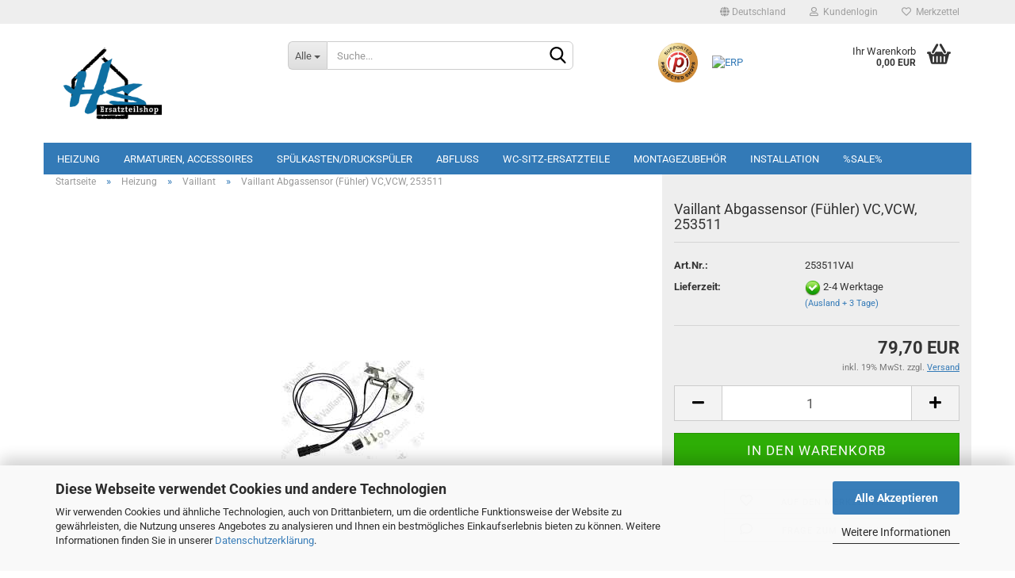

--- FILE ---
content_type: text/html; charset=utf-8
request_url: https://www.hs-ersatzteilshop.de/vaillant-abgassensor-253511.html
body_size: 38816
content:





	<!DOCTYPE html>
	<html xmlns="http://www.w3.org/1999/xhtml" dir="ltr" lang="de">
		
			<head>
				
					
					<!--

					=========================================================
					Shopsoftware by Gambio GmbH (c) 2005-2023 [www.gambio.de]
					=========================================================

					Gambio GmbH offers you highly scalable E-Commerce-Solutions and Services.
					The Shopsoftware is redistributable under the GNU General Public License (Version 2) [http://www.gnu.org/licenses/gpl-2.0.html].
					based on: E-Commerce Engine Copyright (c) 2006 xt:Commerce, created by Mario Zanier & Guido Winger and licensed under GNU/GPL.
					Information and contribution at http://www.xt-commerce.com

					=========================================================
					Please visit our website: www.gambio.de
					=========================================================

					-->
				

                
            <!-- Google tag (gtag.js) -->
                            <script async
                    data-type="text/javascript"
                    data-src="https://www.googletagmanager.com/gtag/js?id=AW-978678716"
                    type="as-oil"
                    data-purposes="4"
                    data-managed="as-oil"></script>
                <script async
                data-type="text/javascript"
                type="as-oil"
                data-purposes="4"
                data-managed="as-oil">
            window.dataLayer = window.dataLayer || [];

            
            function gtag() {
                dataLayer.push(arguments);
            }
            
            gtag('js', new Date());

                                    gtag('config', 'AW-978678716');
            
                        
        </script>
    

                    
                

				
					<meta name="viewport" content="width=device-width, initial-scale=1, minimum-scale=1.0, maximum-scale=1.0, user-scalable=no" />
				

				
					<meta http-equiv="Content-Type" content="text/html; charset=utf-8" />
		<meta name="language" content="de" />
		<meta name='audience' content='Handwerker,Heimwerker,Hausverwalter,Erwachsene,Hausbesitzer,Hausmeister' />
		<meta name='copyright' content='HS Ersatzteilshop' />
		<meta name='google-site-verification' content='7_HwMqP9NGSMJ5Z6WRI-0bH9LaaeA0uFPagBrxffgaM' />
		<meta name='page-topic' content='Ersatzteile,heizung,armaturen,wc sitz,spülkasten' />
		<meta name='page-type' content='Onlineshop' />
		<meta name='Wir sind Ihr Partner für Ersatzteile und Zubehör in der Haustechnik.' content='content' />
		<meta name='Wir_sind_Ihr_Partner_für_Ersatzteile_und_Zubehör_in_der_Haustechnik_' content='content' />
		<meta name="keywords" content="vaillant ersatzteil,vaillant abgassensor,vaillant vc,vaillant vcw" />
		<meta name="description" content="Vaillant Abgassensor (Fühler) zu VC und VCW Geräte, Art.Nr.: 253511. Vaillant Ersatzteile für Gas-Heizgeräte direkt kaufen im Ersatzteilshop, schnell und zuverlässig." />
		<title>Vaillant Abgassensor (Fühler) VC,VCW, 253511 | HS Ersatzteilshop</title>
		<meta property="og:title" content="Vaillant Abgassensor (F&uuml;hler) VC,VCW, 253511" />
		<meta property="og:site_name" content="HS Ersatzteilshop" />
		<meta property="og:locale" content="de_DE" />
		<meta property="og:type" content="product" />
		<meta property="og:description" content="Vaillant Abgassensor (Fühler) zu VC und VCW Geräte, Art.Nr.: 253511. Vaillant Ersatzteile für Gas-Heizgeräte direkt kaufen im Ersatzteilshop, schnell und zuverlässig." />
		<meta property="og:image" content="https://www.hs-ersatzteilshop.de/images/product_images/info_images/vaillant_abgassensor_253511.jpg" />

				

								
									

				
					<base href="https://www.hs-ersatzteilshop.de/" />
				

				
											
							<link rel="shortcut icon" href="https://www.hs-ersatzteilshop.de/images/logos/favicon.ico" type="image/x-icon" />
						
									

				
											
							<link rel="apple-touch-icon" href="https://www.hs-ersatzteilshop.de/images/logos/favicon.png" />
						
									

				
											
							<link id="main-css" type="text/css" rel="stylesheet" href="public/theme/styles/system/main.min.css?bust=1766549587" />
						
									

				
					<meta name="robots" content="index,follow" />
		<link rel="canonical" href="https://www.hs-ersatzteilshop.de/vaillant-abgassensor-253511.html" />
		<meta property="og:url" content="https://www.hs-ersatzteilshop.de/vaillant-abgassensor-253511.html">
		<script src="https://cdn.gambiohub.com/sdk/1.2.0/dist/bundle.js"></script><script>var payPalText = {"ecsNote":"Bitte w\u00e4hlen Sie ihre gew\u00fcnschte PayPal-Zahlungsweise.","paypalUnavailable":"PayPal steht f\u00fcr diese Transaktion im Moment nicht zur Verf\u00fcgung.","errorContinue":"weiter","continueToPayPal":"Weiter mit","errorCheckData":"Es ist ein Fehler aufgetreten. Bitte \u00fcberpr\u00fcfen Sie Ihre Eingaben."};var payPalButtonSettings = {"env":"live","commit":false,"style":{"label":"checkout","shape":"pill","color":"blue","layout":"vertical","tagline":false},"locale":"","fundingCardAllowed":true,"fundingELVAllowed":true,"fundingCreditAllowed":false,"createPaymentUrl":"https:\/\/www.hs-ersatzteilshop.de\/shop.php?do=PayPalHub\/CreatePayment&initiator=ecs","authorizedPaymentUrl":"https:\/\/www.hs-ersatzteilshop.de\/shop.php?do=PayPalHub\/AuthorizedPayment&initiator=ecs","checkoutUrl":"https:\/\/www.hs-ersatzteilshop.de\/shop.php?do=PayPalHub\/RedirectGuest","useVault":false,"jssrc":"https:\/\/www.paypal.com\/sdk\/js?client-id=AVEjCpwSc-e9jOY8dHKoTUckaKtPo0shiwe_T2rKtxp30K4TYGRopYjsUS6Qmkj6bILd7Nt72pbMWCXe&commit=false&intent=capture&components=buttons%2Cmarks%2Cmessages%2Cfunding-eligibility%2Cgooglepay%2Capplepay%2Ccard-fields&integration-date=2021-11-25&merchant-id=QS95VYTKXJY76&currency=EUR","partnerAttributionId":"GambioGmbH_Cart_Hub_PPXO","createOrderUrl":"https:\/\/www.hs-ersatzteilshop.de\/shop.php?do=PayPalHub\/CreateOrder&initiator=ecs","getOrderUrl":"https:\/\/www.hs-ersatzteilshop.de\/shop.php?do=PayPalHub\/GetOrder","approvedOrderUrl":"https:\/\/www.hs-ersatzteilshop.de\/shop.php?do=PayPalHub\/ApprovedOrder&initiator=ecs","paymentApproved":false,"developmentMode":false,"cartAmount":0};var jsShoppingCart = {"languageCode":"de","verifySca":"https:\/\/www.hs-ersatzteilshop.de\/shop.php?do=PayPalHub\/VerifySca","totalAmount":"0.00","currency":"EUR","env":"live","commit":false,"style":{"label":"checkout","shape":"pill","color":"blue","layout":"vertical","tagline":false},"locale":"","fundingCardAllowed":true,"fundingELVAllowed":true,"fundingCreditAllowed":false,"createPaymentUrl":"https:\/\/www.hs-ersatzteilshop.de\/shop.php?do=PayPalHub\/CreatePayment&initiator=ecs","authorizedPaymentUrl":"https:\/\/www.hs-ersatzteilshop.de\/shop.php?do=PayPalHub\/AuthorizedPayment&initiator=ecs","checkoutUrl":"https:\/\/www.hs-ersatzteilshop.de\/shop.php?do=PayPalHub\/RedirectGuest","useVault":false,"jssrc":"https:\/\/www.paypal.com\/sdk\/js?client-id=AVEjCpwSc-e9jOY8dHKoTUckaKtPo0shiwe_T2rKtxp30K4TYGRopYjsUS6Qmkj6bILd7Nt72pbMWCXe&commit=false&intent=capture&components=buttons%2Cmarks%2Cmessages%2Cfunding-eligibility%2Cgooglepay%2Capplepay%2Ccard-fields&integration-date=2021-11-25&merchant-id=QS95VYTKXJY76&currency=EUR","partnerAttributionId":"GambioGmbH_Cart_Hub_PPXO","createOrderUrl":"https:\/\/www.hs-ersatzteilshop.de\/shop.php?do=PayPalHub\/CreateOrder&initiator=ecs","getOrderUrl":"https:\/\/www.hs-ersatzteilshop.de\/shop.php?do=PayPalHub\/GetOrder","approvedOrderUrl":"https:\/\/www.hs-ersatzteilshop.de\/shop.php?do=PayPalHub\/ApprovedOrder&initiator=ecs","paymentApproved":false,"developmentMode":false,"cartAmount":0};var payPalBannerSettings = {"useVault":false,"jssrc":"https:\/\/www.paypal.com\/sdk\/js?client-id=AVEjCpwSc-e9jOY8dHKoTUckaKtPo0shiwe_T2rKtxp30K4TYGRopYjsUS6Qmkj6bILd7Nt72pbMWCXe&commit=false&intent=capture&components=buttons%2Cmarks%2Cmessages%2Cfunding-eligibility%2Cgooglepay%2Capplepay%2Ccard-fields&integration-date=2021-11-25&merchant-id=QS95VYTKXJY76&currency=EUR","partnerAttributionId":"GambioGmbH_Cart_Hub_PPXO","positions":{"cartBottom":{"placement":"cart","style":{"layout":"flex","logo":{"type":"primary"},"text":{"color":"black"},"color":"blue","ratio":"1x1"}},"product":{"placement":"product","style":{"layout":"flex","logo":{"type":"primary"},"text":{"color":"black"},"color":"blue","ratio":"1x1"}}},"currency":"EUR","cartAmount":0,"productsPrice":79.7};</script><script id="paypalconsent" type="application/json">{"purpose_id":null}</script><script src="GXModules/Gambio/Hub/Shop/Javascript/PayPalLoader-bust_1762353174.js" async></script><link rel="stylesheet" href="https://cdn.gambiohub.com/sdk/1.2.0/dist/css/gambio_hub.css">
				

				
									

				
									

			</head>
		
		
			<body class="page-product-info"
				  data-gambio-namespace="https://www.hs-ersatzteilshop.de/public/theme/javascripts/system"
				  data-jse-namespace="https://www.hs-ersatzteilshop.de/JSEngine/build"
				  data-gambio-controller="initialize"
				  data-gambio-widget="input_number responsive_image_loader transitions header image_maps modal history dropdown core_workarounds anchor"
				  data-input_number-separator=","
					>

				
					
				

				
									

				
									
		




	



	
		<div id="outer-wrapper" >
			
				<header id="header" class="navbar">
					
	





	<div id="topbar-container">
						
		
					

		
			<div class="navbar-topbar">
				
					<nav data-gambio-widget="menu link_crypter" data-menu-switch-element-position="false" data-menu-events='{"desktop": ["click"], "mobile": ["click"]}' data-menu-ignore-class="dropdown-menu">
						<ul class="nav navbar-nav navbar-right" data-menu-replace="partial">

                            <li class="navbar-topbar-item">
                                <ul id="secondaryNavigation" class="nav navbar-nav ignore-menu">
                                                                    </ul>

                                <script id="secondaryNavigation-menu-template" type="text/mustache">
                                    
                                        <ul id="secondaryNavigation" class="nav navbar-nav">
                                            <li v-for="(item, index) in items" class="navbar-topbar-item hidden-xs content-manager-item">
                                                <a href="javascript:;" :title="item.title" @click="goTo(item.content)">
                                                    <span class="fa fa-arrow-circle-right visble-xs-block"></span>
                                                    {{item.title}}
                                                </a>
                                            </li>
                                        </ul>
                                    
                                </script>
                            </li>

							
															

							
															

							
															

							
															

							
															

															<li class="dropdown navbar-topbar-item first">

									
																					
												<a href="#" class="dropdown-toggle" data-toggle-hover="dropdown">
													
														<span class="hidden-xs">
															
																																	
																		<span class="fa fa-globe"></span>
																	
																															

															Deutschland
														</span>
													
													
														<span class="visible-xs-block">
															&nbsp;Lieferland
														</span>
													
												</a>
											
																			

									<ul class="level_2 dropdown-menu ignore-menu arrow-top">
										<li class="arrow"></li>
										<li>
											
												<form action="/vaillant-abgassensor-253511.html" method="POST" class="form-horizontal">

													
																											

													
																											

													
																													
																<div class="form-group">
																	<label for="countries-select">Lieferland</label>
																	
	<select name="switch_country" class="form-control" id="countries-select">
					
				<option value="AU" >Australien</option>
			
					
				<option value="BE" >Belgien</option>
			
					
				<option value="DE" selected>Deutschland</option>
			
					
				<option value="DK" >Dänemark</option>
			
					
				<option value="FI" >Finnland</option>
			
					
				<option value="FR" >Frankreich</option>
			
					
				<option value="IE" >Irland</option>
			
					
				<option value="IT" >Italien</option>
			
					
				<option value="HR" >Kroatien</option>
			
					
				<option value="LT" >Litauen</option>
			
					
				<option value="LU" >Luxemburg</option>
			
					
				<option value="NL" >Niederlande</option>
			
					
				<option value="AT" >Österreich</option>
			
					
				<option value="PL" >Polen</option>
			
					
				<option value="PT" >Portugal</option>
			
					
				<option value="SE" >Schweden</option>
			
					
				<option value="SK" >Slowakei (Slowakische Republik)</option>
			
					
				<option value="SI" >Slowenien</option>
			
					
				<option value="ES" >Spanien</option>
			
					
				<option value="CZ" >Tschechische Republik</option>
			
					
				<option value="HU" >Ungarn</option>
			
			</select>

																</div>
															
																											

													
														<div class="dropdown-footer row">
															<input type="submit" class="btn btn-primary btn-block" value="Speichern" title="Speichern" />
														</div>
													

													

												</form>
											
										</li>
									</ul>
								</li>
							
							
																	
										<li class="dropdown navbar-topbar-item">
											<a title="Anmeldung" href="/vaillant-abgassensor-253511.html#" class="dropdown-toggle" data-toggle-hover="dropdown">
												
																											
															<span class="fa fa-user-o"></span>
														
																									

												&nbsp;Kundenlogin
											</a>
											




	<ul class="dropdown-menu dropdown-menu-login arrow-top">
		
			<li class="arrow"></li>
		
		
		
			<li class="dropdown-header hidden-xs">Kundenlogin</li>
		
		
		
			<li>
				<form action="https://www.hs-ersatzteilshop.de/login.php?action=process" method="post" class="form-horizontal">
					<input type="hidden" name="return_url" value="https://www.hs-ersatzteilshop.de/vaillant-abgassensor-253511.html">
					<input type="hidden" name="return_url_hash" value="7d4394f140dbef167ff9aa0558f5cce2066f901ac8cf18336afc7af665362cdf">
					
						<div class="form-group">
							<input autocomplete="username" type="email" id="box-login-dropdown-login-username" class="form-control" placeholder="E-Mail" name="email_address" />
						</div>
					
					
                        <div class="form-group password-form-field" data-gambio-widget="show_password">
                            <input autocomplete="current-password" type="password" id="box-login-dropdown-login-password" class="form-control" placeholder="Passwort" name="password" />
                            <button class="btn show-password hidden" type="button">
                                <i class="fa fa-eye" aria-hidden="true"></i>
                            </button>
                        </div>
					
					
						<div class="dropdown-footer row">
							
	
								
									<input type="submit" class="btn btn-primary btn-block" value="Anmelden" />
								
								<ul>
									
										<li>
											<a title="Konto erstellen" href="https://www.hs-ersatzteilshop.de/shop.php?do=CreateRegistree">
												Konto erstellen
											</a>
										</li>
									
									
										<li>
											<a title="Passwort vergessen?" href="https://www.hs-ersatzteilshop.de/password_double_opt.php">
												Passwort vergessen?
											</a>
										</li>
									
								</ul>
							
	

	
						</div>
					
				</form>
			</li>
		
	</ul>


										</li>
									
															

							
																	
										<li class="navbar-topbar-item">
											<a href="https://www.hs-ersatzteilshop.de/wish_list.php" title="Merkzettel anzeigen">
												
																											
															<span class="fa fa-heart-o"></span>
														
																									

												&nbsp;Merkzettel
											</a>
										</li>
									
															

							
						</ul>
					</nav>
				
			</div>
		
	</div>




	<div class="inside">

		<div class="row">

		
												
			<div class="navbar-header" data-gambio-widget="mobile_menu">
									
							
		<div id="navbar-brand" class="navbar-brand">
			<a href="https://www.hs-ersatzteilshop.de/" title="HS Ersatzteilshop">
				<img id="main-header-logo" class="img-responsive" src="https://www.hs-ersatzteilshop.de/images/logos/logo_erstatzteilshop_hp_mail.png" alt="HS Ersatzteilshop-Logo">
			</a>
		</div>
	
					
								
					
	
	
			
	
		<button type="button" class="navbar-toggle" data-mobile_menu-target="#categories .navbar-collapse"
		        data-mobile_menu-body-class="categories-open" data-mobile_menu-toggle-content-visibility>
			<img src="public/theme/images/svgs/bars.svg" class="gx-menu svg--inject" alt="">
		</button>
	
	
	
		<button type="button" class="navbar-toggle cart-icon" data-mobile_menu-location="shopping_cart.php">
			<img src="public/theme/images/svgs/basket.svg" class="gx-cart-basket svg--inject" alt="">
			<span class="cart-products-count hidden">
				0
			</span>
		</button>
	
	
			
			<button type="button" class="navbar-toggle" data-mobile_menu-target=".navbar-search" data-mobile_menu-body-class="search-open"
					data-mobile_menu-toggle-content-visibility>
				<img src="public/theme/images/svgs/search.svg" class="gx-search svg--inject" alt="">
			</button>
		
	
				
			</div>
		

		
							






	<div class="navbar-search collapse">
		
		
						<p class="navbar-search-header dropdown-header">Suche</p>
		
		
		
			<form action="advanced_search_result.php" method="get" data-gambio-widget="live_search">
		
				<div class="navbar-search-input-group input-group">
					<div class="navbar-search-input-group-btn input-group-btn custom-dropdown" data-dropdown-trigger-change="false" data-dropdown-trigger-no-change="false">
						
						
							<button type="button" class="btn btn-default dropdown-toggle" data-toggle="dropdown" aria-haspopup="true" aria-expanded="false">
								<span class="dropdown-name">Alle</span> <span class="caret"></span>
							</button>
						
						
						
															
									<ul class="dropdown-menu">
																				
												<li><a href="#" data-rel="0">Alle</a></li>
											
																							
													<li><a href="#" data-rel="2">Heizung</a></li>
												
																							
													<li><a href="#" data-rel="13">Armaturen, Accessoires</a></li>
												
																							
													<li><a href="#" data-rel="14">Spülkasten/Druckspüler</a></li>
												
																							
													<li><a href="#" data-rel="25">Abfluß</a></li>
												
																							
													<li><a href="#" data-rel="115">WC-Sitz-Ersatzteile</a></li>
												
																							
													<li><a href="#" data-rel="153">Montagezubehör</a></li>
												
																							
													<li><a href="#" data-rel="186">Installation</a></li>
												
																							
													<li><a href="#" data-rel="70">%SALE%</a></li>
												
																														</ul>
								
													
						
						
															
									<select name="categories_id">
										<option value="0">Alle</option>
																																	
													<option value="2">Heizung</option>
												
																							
													<option value="13">Armaturen, Accessoires</option>
												
																							
													<option value="14">Spülkasten/Druckspüler</option>
												
																							
													<option value="25">Abfluß</option>
												
																							
													<option value="115">WC-Sitz-Ersatzteile</option>
												
																							
													<option value="153">Montagezubehör</option>
												
																							
													<option value="186">Installation</option>
												
																							
													<option value="70">%SALE%</option>
												
																														</select>
								
													
						
					</div>

					
					<button type="submit" class="form-control-feedback">
						<img src="public/theme/images/svgs/search.svg" class="gx-search-input svg--inject" alt="">
					</button>
					

					<input type="text" name="keywords" placeholder="Suche..." class="form-control search-input" autocomplete="off" />

				</div>
		
				
									<input type="hidden" value="1" name="inc_subcat" />
								
				
					<div class="navbar-search-footer visible-xs-block">
						
							<button class="btn btn-primary btn-block" type="submit">
								Suche...
							</button>
						
						
							<a href="advanced_search.php" class="btn btn-default btn-block" title="Erweiterte Suche">
								Erweiterte Suche
							</a>
						
					</div>
				
				
				<div class="search-result-container"></div>
		
			</form>
		
	</div>


					

		
							
					
	<div class="custom-container">
		
			<div class="inside">
				
											
							<p>
	<br />
	<a href="https://www.protectedshops.de/logo?shopid=2e1ad7916579efa20befdcc0aa18e19d"><img alt="" height="56" src="images/protected_shop_logo.png" width="56" /></a>&nbsp; &nbsp;&nbsp;&nbsp; <a href="images/content/Hinweis_auf_Beteiligung_Austria.pdf"><img alt="ERP" border="0" src="https://easyshop.erp-recycling.at/general/assets/images/landbell-logos/erplogo.svg" title="ERP" /></a>
</p>

						
									
			</div>
		
	</div>
				
					

		
    		<!-- layout_header honeygrid -->
							
					


	<nav id="cart-container" class="navbar-cart" data-gambio-widget="menu cart_dropdown" data-menu-switch-element-position="false">
		
			<ul class="cart-container-inner">
				
					<li>
						<a href="https://www.hs-ersatzteilshop.de/shopping_cart.php" class="dropdown-toggle">
							
								<img src="public/theme/images/svgs/basket.svg" alt="" class="gx-cart-basket svg--inject">
								<span class="cart">
									Ihr Warenkorb<br />
									<span class="products">
										0,00 EUR
									</span>
								</span>
							
							
																	<span class="cart-products-count hidden">
										
									</span>
															
						</a>

						
							



	<ul class="dropdown-menu arrow-top cart-dropdown cart-empty">
		
			<li class="arrow"></li>
		
	
		
					
	
		
            <script>
            function ga4ViewCart() {
                console.log('GA4 is disabled');
            }
        </script>
    
			<li class="cart-dropdown-inside">
		
				
									
				
									
						<div class="cart-empty">
							Sie haben noch keine Artikel in Ihrem Warenkorb.
						</div>
					
								
			</li>
		
	</ul>
						
					</li>
				
			</ul>
		
	</nav>

				
					

		</div>

	</div>









	<noscript>
		<div class="alert alert-danger noscript-notice">
			JavaScript ist in Ihrem Browser deaktiviert. Aktivieren Sie JavaScript, um alle Funktionen des Shops nutzen und alle Inhalte sehen zu können.
		</div>
	</noscript>



			
						


	<div id="categories">
		<div class="navbar-collapse collapse">
			
				<nav class="navbar-default navbar-categories" data-gambio-widget="menu">
					
						<ul class="level-1 nav navbar-nav">
                             
															
									<li class="dropdown level-1-child" data-id="2">
										
											<a class="dropdown-toggle" href="https://www.hs-ersatzteilshop.de/Heizung/" title="Heizung">
												
													Heizung
												
																							</a>
										
										
										
																							
													<ul data-level="2" class="level-2 dropdown-menu dropdown-menu-child">
														
															<li class="enter-category hidden-sm hidden-md hidden-lg show-more">
																
																	<a class="dropdown-toggle" href="https://www.hs-ersatzteilshop.de/Heizung/" title="Heizung">
																		
																			Heizung anzeigen
																		
																	</a>
																
															</li>
														
														
																																																																																																																																																																																																																																																																																																																																																																																																																																																																																																																																																																																																																																																																																																																																																																											
																													
																															
																	<li class="level-2-child">
																		<a href="https://www.hs-ersatzteilshop.de/Heizung/Viessmann-viessmann-ersatzteile-viessmann-zubehoer/" title="Viessmann">
																			Viessmann
																		</a>
																																			</li>
																
																															
																	<li class="level-2-child">
																		<a href="https://www.hs-ersatzteilshop.de/broetje-erstzteile/" title="Brötje">
																			Brötje
																		</a>
																																			</li>
																
																															
																	<li class="level-2-child">
																		<a href="https://www.hs-ersatzteilshop.de/Heizung/Buderus-Ersatzteile/" title="Buderus">
																			Buderus
																		</a>
																																			</li>
																
																															
																	<li class="level-2-child active">
																		<a href="https://www.hs-ersatzteilshop.de/Heizung/Vaillant-Ersatzteile/" title="Vaillant">
																			Vaillant
																		</a>
																																			</li>
																
																															
																	<li class="level-2-child">
																		<a href="https://www.hs-ersatzteilshop.de/Heizung/Junkers-Ersatzteile/" title="Junkers / Bosch">
																			Junkers / Bosch
																		</a>
																																			</li>
																
																															
																	<li class="level-2-child">
																		<a href="https://www.hs-ersatzteilshop.de/remeha-ersatzteile-de-dietrich/" title="Remeha/De Dietrich">
																			Remeha/De Dietrich
																		</a>
																																			</li>
																
																															
																	<li class="level-2-child">
																		<a href="https://www.hs-ersatzteilshop.de/giersch-enertech-ersatzteile/" title="Giersch/Enertech">
																			Giersch/Enertech
																		</a>
																																			</li>
																
																															
																	<li class="level-2-child">
																		<a href="https://www.hs-ersatzteilshop.de/Heizung/Wolf-Ersatzteil/" title="Wolf Heiztechnik">
																			Wolf Heiztechnik
																		</a>
																																			</li>
																
																															
																	<li class="level-2-child">
																		<a href="https://www.hs-ersatzteilshop.de/Heizung/pumpen/" title="Pumpen">
																			Pumpen
																		</a>
																																			</li>
																
																															
																	<li class="level-2-child">
																		<a href="https://www.hs-ersatzteilshop.de/Heizung/heizungstechnik/" title="Heizungstechnik">
																			Heizungstechnik
																		</a>
																																			</li>
																
																															
																	<li class="dropdown level-2-child">
																		<a href="https://www.hs-ersatzteilshop.de/Heizung/feuerungstechnik/" title="Feuerungstechnik">
																			Feuerungstechnik
																		</a>
																																					<ul  data-level="3" class="level-3 dropdown-menu dropdown-menu-child">
																				<li class="enter-category">
																					<a href="https://www.hs-ersatzteilshop.de/Heizung/feuerungstechnik/" title="Feuerungstechnik" class="dropdown-toggle">
																						Feuerungstechnik anzeigen
																					</a>
																				</li>
																																									
																						<li class="level-3-child">
																							<a href="https://www.hs-ersatzteilshop.de/Heizung/feuerungstechnik/oelbrenner/" title="Ölbrenner">
																								Ölbrenner
																							</a>
																						</li>
																					
																																									
																						<li class="level-3-child">
																							<a href="https://www.hs-ersatzteilshop.de/Heizung/feuerungstechnik/Feuerungsautomaten-Oel-Gas/" title="Feuerungsautomaten">
																								Feuerungsautomaten
																							</a>
																						</li>
																					
																																									
																						<li class="level-3-child">
																							<a href="https://www.hs-ersatzteilshop.de/Heizung/feuerungstechnik/Oelduese/" title="Öldüsen">
																								Öldüsen
																							</a>
																						</li>
																					
																																									
																						<li class="level-3-child">
																							<a href="https://www.hs-ersatzteilshop.de/Heizung/feuerungstechnik/Oelfilter-Zubehoer/" title="Ölfilter+Zubehör">
																								Ölfilter+Zubehör
																							</a>
																						</li>
																					
																																							</ul>
																																			</li>
																
																															
																	<li class="level-2-child">
																		<a href="https://www.hs-ersatzteilshop.de/Heizung/Speicher/" title="Speicher">
																			Speicher
																		</a>
																																			</li>
																
																													
																												
														
															<li class="enter-category hidden-more hidden-xs">
																<a class="dropdown-toggle col-xs-6"
																   href="https://www.hs-ersatzteilshop.de/Heizung/"
																   title="Heizung">Heizung anzeigen</a>
							
																<span class="close-menu-container col-xs-6">
																	<span class="close-flyout">
																		<i class="fa fa-close"></i>
																	</span>
																</span>
															</li>
														
													
													</ul>
												
																					
										
									</li>
								
															
									<li class="dropdown level-1-child" data-id="13">
										
											<a class="dropdown-toggle" href="https://www.hs-ersatzteilshop.de/armaturen/" title="Armaturen, Accessoires">
												
													Armaturen, Accessoires
												
																							</a>
										
										
										
																							
													<ul data-level="2" class="level-2 dropdown-menu dropdown-menu-child">
														
															<li class="enter-category hidden-sm hidden-md hidden-lg show-more">
																
																	<a class="dropdown-toggle" href="https://www.hs-ersatzteilshop.de/armaturen/" title="Armaturen, Accessoires">
																		
																			Armaturen, Accessoires anzeigen
																		
																	</a>
																
															</li>
														
														
																																																																																																																																																																																																																																																																																																																																							
																													
																															
																	<li class="dropdown level-2-child">
																		<a href="https://www.hs-ersatzteilshop.de/armaturen/hersteller/" title="Armaturen nach Hersteller">
																			Armaturen nach Hersteller
																		</a>
																																					<ul  data-level="3" class="level-3 dropdown-menu dropdown-menu-child">
																				<li class="enter-category">
																					<a href="https://www.hs-ersatzteilshop.de/armaturen/hersteller/" title="Armaturen nach Hersteller" class="dropdown-toggle">
																						Armaturen nach Hersteller anzeigen
																					</a>
																				</li>
																																									
																						<li class="level-3-child">
																							<a href="https://www.hs-ersatzteilshop.de/armaturen/hersteller/grohe/" title="Grohe">
																								Grohe
																							</a>
																						</li>
																					
																																									
																						<li class="level-3-child">
																							<a href="https://www.hs-ersatzteilshop.de/armaturen/hersteller/hansgrohe/" title="Hansgrohe">
																								Hansgrohe
																							</a>
																						</li>
																					
																																									
																						<li class="level-3-child">
																							<a href="https://www.hs-ersatzteilshop.de/armaturen/hersteller/Geberit/" title="Geberit Ersatzteile">
																								Geberit Ersatzteile
																							</a>
																						</li>
																					
																																									
																						<li class="level-3-child">
																							<a href="https://www.hs-ersatzteilshop.de/armaturen/hersteller/hansa/" title="Hansa">
																								Hansa
																							</a>
																						</li>
																					
																																									
																						<li class="level-3-child">
																							<a href="https://www.hs-ersatzteilshop.de/armaturen/hersteller/idealstandard-jado/" title="Ideal Standard / JADO (Wico)">
																								Ideal Standard / JADO (Wico)
																							</a>
																						</li>
																					
																																									
																						<li class="level-3-child">
																							<a href="https://www.hs-ersatzteilshop.de/armaturen/hersteller/kwc/" title="KWC">
																								KWC
																							</a>
																						</li>
																					
																																									
																						<li class="level-3-child">
																							<a href="https://www.hs-ersatzteilshop.de/armaturen/hersteller/kludi/" title="Kludi">
																								Kludi
																							</a>
																						</li>
																					
																																									
																						<li class="level-3-child">
																							<a href="https://www.hs-ersatzteilshop.de/armaturen/hersteller/steinberg/" title="Steinberg">
																								Steinberg
																							</a>
																						</li>
																					
																																									
																						<li class="level-3-child">
																							<a href="https://www.hs-ersatzteilshop.de/armaturen/hersteller/sam/" title="SAM">
																								SAM
																							</a>
																						</li>
																					
																																									
																						<li class="level-3-child">
																							<a href="https://www.hs-ersatzteilshop.de/diana-ersatzteile/" title="Diana">
																								Diana
																							</a>
																						</li>
																					
																																									
																						<li class="level-3-child">
																							<a href="https://www.hs-ersatzteilshop.de/armaturen/hersteller/kaja/" title="Kaja">
																								Kaja
																							</a>
																						</li>
																					
																																									
																						<li class="level-3-child">
																							<a href="https://www.hs-ersatzteilshop.de/armaturen/hersteller/damixa/" title="Damixa">
																								Damixa
																							</a>
																						</li>
																					
																																									
																						<li class="level-3-child">
																							<a href="https://www.hs-ersatzteilshop.de/armaturen/hersteller/eichelberg/" title="Eichelberg">
																								Eichelberg
																							</a>
																						</li>
																					
																																									
																						<li class="level-3-child">
																							<a href="https://www.hs-ersatzteilshop.de/armaturen/hersteller/blanco/" title="Blanco">
																								Blanco
																							</a>
																						</li>
																					
																																							</ul>
																																			</li>
																
																															
																	<li class="level-2-child">
																		<a href="https://www.hs-ersatzteilshop.de/absperrarmaturen/" title="Absperrarmaturen">
																			Absperrarmaturen
																		</a>
																																			</li>
																
																															
																	<li class="level-2-child">
																		<a href="https://www.hs-ersatzteilshop.de/armaturen/Sanitaerarmaturen/" title="Zulauf-/Auslaufarmaturen">
																			Zulauf-/Auslaufarmaturen
																		</a>
																																			</li>
																
																															
																	<li class="level-2-child">
																		<a href="https://www.hs-ersatzteilshop.de/armaturen/Allgemein/" title="Universalartikel">
																			Universalartikel
																		</a>
																																			</li>
																
																															
																	<li class="level-2-child">
																		<a href="https://www.hs-ersatzteilshop.de/armaturen/Accessoires/" title="Accessoires">
																			Accessoires
																		</a>
																																			</li>
																
																													
																												
														
															<li class="enter-category hidden-more hidden-xs">
																<a class="dropdown-toggle col-xs-6"
																   href="https://www.hs-ersatzteilshop.de/armaturen/"
																   title="Armaturen, Accessoires">Armaturen, Accessoires anzeigen</a>
							
																<span class="close-menu-container col-xs-6">
																	<span class="close-flyout">
																		<i class="fa fa-close"></i>
																	</span>
																</span>
															</li>
														
													
													</ul>
												
																					
										
									</li>
								
															
									<li class="dropdown level-1-child" data-id="14">
										
											<a class="dropdown-toggle" href="https://www.hs-ersatzteilshop.de/Spuelkasten-Druckspueler/" title="Spülkasten/Druckspüler">
												
													Spülkasten/Druckspüler
												
																							</a>
										
										
										
																							
													<ul data-level="2" class="level-2 dropdown-menu dropdown-menu-child">
														
															<li class="enter-category hidden-sm hidden-md hidden-lg show-more">
																
																	<a class="dropdown-toggle" href="https://www.hs-ersatzteilshop.de/Spuelkasten-Druckspueler/" title="Spülkasten/Druckspüler">
																		
																			Spülkasten/Druckspüler anzeigen
																		
																	</a>
																
															</li>
														
														
																																																																																																																																																																																																																																																																											
																													
																															
																	<li class="dropdown level-2-child">
																		<a href="https://www.hs-ersatzteilshop.de/Spuelkasten-Druckspueler/Aufputzspuelkasten/" title="Aufputz">
																			Aufputz
																		</a>
																																					<ul  data-level="3" class="level-3 dropdown-menu dropdown-menu-child">
																				<li class="enter-category">
																					<a href="https://www.hs-ersatzteilshop.de/Spuelkasten-Druckspueler/Aufputzspuelkasten/" title="Aufputz" class="dropdown-toggle">
																						Aufputz anzeigen
																					</a>
																				</li>
																																									
																						<li class="level-3-child">
																							<a href="https://www.hs-ersatzteilshop.de/Spuelkasten-Druckspueler/Aufputzspuelkasten/Spuelkasten/" title="Spülkasten">
																								Spülkasten
																							</a>
																						</li>
																					
																																									
																						<li class="level-3-child">
																							<a href="https://www.hs-ersatzteilshop.de/Spuelkasten-Druckspueler/Aufputzspuelkasten/Druckspueler/" title="Druckspüler">
																								Druckspüler
																							</a>
																						</li>
																					
																																							</ul>
																																			</li>
																
																															
																	<li class="dropdown level-2-child">
																		<a href="https://www.hs-ersatzteilshop.de/Spuelkasten-Druckspueler/Unterputzspuelkasten/" title="Unterputz">
																			Unterputz
																		</a>
																																					<ul  data-level="3" class="level-3 dropdown-menu dropdown-menu-child">
																				<li class="enter-category">
																					<a href="https://www.hs-ersatzteilshop.de/Spuelkasten-Druckspueler/Unterputzspuelkasten/" title="Unterputz" class="dropdown-toggle">
																						Unterputz anzeigen
																					</a>
																				</li>
																																									
																						<li class="level-3-child">
																							<a href="https://www.hs-ersatzteilshop.de/Spuelkasten-Druckspueler/Unterputzspuelkasten/Grohe-Ersatzteil/" title="Grohe / DAL">
																								Grohe / DAL
																							</a>
																						</li>
																					
																																									
																						<li class="level-3-child">
																							<a href="https://www.hs-ersatzteilshop.de/Spuelkasten-Druckspueler/Unterputzspuelkasten/Spuelkasten-Viega-Ersatzteil/" title="Viega">
																								Viega
																							</a>
																						</li>
																					
																																							</ul>
																																			</li>
																
																															
																	<li class="dropdown level-2-child">
																		<a href="https://www.hs-ersatzteilshop.de/Spuelkasten-Druckspueler/Keramikspuelkasten/" title="Keramik">
																			Keramik
																		</a>
																																					<ul  data-level="3" class="level-3 dropdown-menu dropdown-menu-child">
																				<li class="enter-category">
																					<a href="https://www.hs-ersatzteilshop.de/Spuelkasten-Druckspueler/Keramikspuelkasten/" title="Keramik" class="dropdown-toggle">
																						Keramik anzeigen
																					</a>
																				</li>
																																									
																						<li class="level-3-child">
																							<a href="https://www.hs-ersatzteilshop.de/Spuelkasten-Druckspueler/Keramikspuelkasten/V-B-Ersatzteil-Spuelkasten/" title="Villeroy & Boch">
																								Villeroy & Boch
																							</a>
																						</li>
																					
																																									
																						<li class="level-3-child">
																							<a href="https://www.hs-ersatzteilshop.de/Spuelkasten-Druckspueler/Keramikspuelkasten/IS-Ersatzteil-Spuelkasten/" title="Ideal Standard">
																								Ideal Standard
																							</a>
																						</li>
																					
																																							</ul>
																																			</li>
																
																															
																	<li class="level-2-child">
																		<a href="https://www.hs-ersatzteilshop.de/Spuelkasten-Druckspueler/Urinalspueler/" title="Urinal">
																			Urinal
																		</a>
																																			</li>
																
																													
																												
														
															<li class="enter-category hidden-more hidden-xs">
																<a class="dropdown-toggle col-xs-6"
																   href="https://www.hs-ersatzteilshop.de/Spuelkasten-Druckspueler/"
																   title="Spülkasten/Druckspüler">Spülkasten/Druckspüler anzeigen</a>
							
																<span class="close-menu-container col-xs-6">
																	<span class="close-flyout">
																		<i class="fa fa-close"></i>
																	</span>
																</span>
															</li>
														
													
													</ul>
												
																					
										
									</li>
								
															
									<li class="dropdown level-1-child" data-id="25">
										
											<a class="dropdown-toggle" href="https://www.hs-ersatzteilshop.de/Ablaeufe-Sifon-Ablaufrost-Bodenablauf/" title="Abfluß">
												
													Abfluß
												
																							</a>
										
										
										
																							
													<ul data-level="2" class="level-2 dropdown-menu dropdown-menu-child">
														
															<li class="enter-category hidden-sm hidden-md hidden-lg show-more">
																
																	<a class="dropdown-toggle" href="https://www.hs-ersatzteilshop.de/Ablaeufe-Sifon-Ablaufrost-Bodenablauf/" title="Abfluß">
																		
																			Abfluß anzeigen
																		
																	</a>
																
															</li>
														
														
																																																																																																																																																			
																													
																															
																	<li class="dropdown level-2-child">
																		<a href="https://www.hs-ersatzteilshop.de/Ablaeufe-Sifon-Ablaufrost-Bodenablauf/Ablaeufe-und-Zubehoer/" title="Abläufe und Zubehör">
																			Abläufe und Zubehör
																		</a>
																																					<ul  data-level="3" class="level-3 dropdown-menu dropdown-menu-child">
																				<li class="enter-category">
																					<a href="https://www.hs-ersatzteilshop.de/Ablaeufe-Sifon-Ablaufrost-Bodenablauf/Ablaeufe-und-Zubehoer/" title="Abläufe und Zubehör" class="dropdown-toggle">
																						Abläufe und Zubehör anzeigen
																					</a>
																				</li>
																																									
																						<li class="level-3-child">
																							<a href="https://www.hs-ersatzteilshop.de/Ablaeufe-Sifon-Ablaufrost-Bodenablauf/Ablaeufe-und-Zubehoer/Waschbecken/" title="Waschbecken">
																								Waschbecken
																							</a>
																						</li>
																					
																																									
																						<li class="level-3-child">
																							<a href="https://www.hs-ersatzteilshop.de/Ablaeufe-Sifon-Ablaufrost-Bodenablauf/Ablaeufe-und-Zubehoer/bidet/" title="Bidet / Sitzwaschbecken">
																								Bidet / Sitzwaschbecken
																							</a>
																						</li>
																					
																																									
																						<li class="level-3-child">
																							<a href="https://www.hs-ersatzteilshop.de/Ablaeufe-Sifon-Ablaufrost-Bodenablauf/Ablaeufe-und-Zubehoer/category-177/" title="WC">
																								WC
																							</a>
																						</li>
																					
																																									
																						<li class="level-3-child">
																							<a href="https://www.hs-ersatzteilshop.de/Ablaeufe-Sifon-Ablaufrost-Bodenablauf/Ablaeufe-und-Zubehoer/spiphon-geraete-waschmaschine-spuelmaschine/" title="Gerätesifon">
																								Gerätesifon
																							</a>
																						</li>
																					
																																							</ul>
																																			</li>
																
																															
																	<li class="dropdown level-2-child">
																		<a href="https://www.hs-ersatzteilshop.de/Ablaeufe-Sifon-Ablaufrost-Bodenablauf/Ersatzteile-Ablauftechnik/" title="Ersatzteile Ablauftechnik">
																			Ersatzteile Ablauftechnik
																		</a>
																																					<ul  data-level="3" class="level-3 dropdown-menu dropdown-menu-child">
																				<li class="enter-category">
																					<a href="https://www.hs-ersatzteilshop.de/Ablaeufe-Sifon-Ablaufrost-Bodenablauf/Ersatzteile-Ablauftechnik/" title="Ersatzteile Ablauftechnik" class="dropdown-toggle">
																						Ersatzteile Ablauftechnik anzeigen
																					</a>
																				</li>
																																									
																						<li class="level-3-child">
																							<a href="https://www.hs-ersatzteilshop.de/Ablaeufe-Sifon-Ablaufrost-Bodenablauf/Ersatzteile-Ablauftechnik/Bade--Duschwannenablaeufe/" title="Bade-/Duschwannenabläufe">
																								Bade-/Duschwannenabläufe
																							</a>
																						</li>
																					
																																									
																						<li class="level-3-child">
																							<a href="https://www.hs-ersatzteilshop.de/Ablaeufe-Sifon-Ablaufrost-Bodenablauf/Ersatzteile-Ablauftechnik/Waschbecken-Bidet/" title="Waschbecken/Bidet">
																								Waschbecken/Bidet
																							</a>
																						</li>
																					
																																									
																						<li class="level-3-child">
																							<a href="https://www.hs-ersatzteilshop.de/Ablaeufe-Sifon-Ablaufrost-Bodenablauf/Ersatzteile-Ablauftechnik/PVC-Sifon/" title="PVC-Sifon / Küchenabläufe">
																								PVC-Sifon / Küchenabläufe
																							</a>
																						</li>
																					
																																									
																						<li class="level-3-child">
																							<a href="https://www.hs-ersatzteilshop.de/Ablaeufe-Sifon-Ablaufrost-Bodenablauf/Ersatzteile-Ablauftechnik/Bodenablauf/" title="Bodenablauf / Duschrinne">
																								Bodenablauf / Duschrinne
																							</a>
																						</li>
																					
																																									
																						<li class="level-3-child">
																							<a href="https://www.hs-ersatzteilshop.de/Ablaeufe-Sifon-Ablaufrost-Bodenablauf/Ersatzteile-Ablauftechnik/rueckstauverschluesse/" title="Rückstauverschlüsse">
																								Rückstauverschlüsse
																							</a>
																						</li>
																					
																																									
																						<li class="level-3-child">
																							<a href="https://www.hs-ersatzteilshop.de/Ablaeufe-Sifon-Ablaufrost-Bodenablauf/Ersatzteile-Ablauftechnik/Spuelenablaeufe/" title="Spülenabläufe">
																								Spülenabläufe
																							</a>
																						</li>
																					
																																							</ul>
																																			</li>
																
																													
																												
														
															<li class="enter-category hidden-more hidden-xs">
																<a class="dropdown-toggle col-xs-6"
																   href="https://www.hs-ersatzteilshop.de/Ablaeufe-Sifon-Ablaufrost-Bodenablauf/"
																   title="Abfluß">Abfluß anzeigen</a>
							
																<span class="close-menu-container col-xs-6">
																	<span class="close-flyout">
																		<i class="fa fa-close"></i>
																	</span>
																</span>
															</li>
														
													
													</ul>
												
																					
										
									</li>
								
															
									<li class="dropdown level-1-child" data-id="115">
										
											<a class="dropdown-toggle" href="https://www.hs-ersatzteilshop.de/WC-Sitz-Ersatzteile/" title="WC-Sitz-Ersatzteile">
												
													WC-Sitz-Ersatzteile
												
																							</a>
										
										
										
																							
													<ul data-level="2" class="level-2 dropdown-menu dropdown-menu-child">
														
															<li class="enter-category hidden-sm hidden-md hidden-lg show-more">
																
																	<a class="dropdown-toggle" href="https://www.hs-ersatzteilshop.de/WC-Sitz-Ersatzteile/" title="WC-Sitz-Ersatzteile">
																		
																			WC-Sitz-Ersatzteile anzeigen
																		
																	</a>
																
															</li>
														
														
																																																																																																																																																																																																																																																																																																																																							
																													
																															
																	<li class="level-2-child">
																		<a href="https://www.hs-ersatzteilshop.de/WC-Sitz-Ersatzteile/HARO---Hamberger/" title="HARO / Hamberger">
																			HARO / Hamberger
																		</a>
																																			</li>
																
																															
																	<li class="level-2-child">
																		<a href="https://www.hs-ersatzteilshop.de/WC-Sitz-Ersatzteile/Pressalit/" title="Pressalit">
																			Pressalit
																		</a>
																																			</li>
																
																															
																	<li class="level-2-child">
																		<a href="https://www.hs-ersatzteilshop.de/WC-Sitz-Ersatzteile/Pagette-wc-sitz-toto-wc-sitz/" title="Pagette/TOTO">
																			Pagette/TOTO
																		</a>
																																			</li>
																
																															
																	<li class="level-2-child">
																		<a href="https://www.hs-ersatzteilshop.de/WC-Sitz-Ersatzteile/Olfa/" title="Olfa">
																			Olfa
																		</a>
																																			</li>
																
																															
																	<li class="dropdown level-2-child">
																		<a href="https://www.hs-ersatzteilshop.de/WC-Sitz-Ersatzteile/Keramik-Serien-Hersteller-136/" title="Keramik Serien-Hersteller">
																			Keramik Serien-Hersteller
																		</a>
																																					<ul  data-level="3" class="level-3 dropdown-menu dropdown-menu-child">
																				<li class="enter-category">
																					<a href="https://www.hs-ersatzteilshop.de/WC-Sitz-Ersatzteile/Keramik-Serien-Hersteller-136/" title="Keramik Serien-Hersteller" class="dropdown-toggle">
																						Keramik Serien-Hersteller anzeigen
																					</a>
																				</li>
																																									
																						<li class="level-3-child">
																							<a href="https://www.hs-ersatzteilshop.de/WC-Sitz-Ersatzteile/Keramik-Serien-Hersteller-136/Villeroy---Boch/" title="Villeroy & Boch">
																								Villeroy & Boch
																							</a>
																						</li>
																					
																																									
																						<li class="level-3-child">
																							<a href="https://www.hs-ersatzteilshop.de/WC-Sitz-Ersatzteile/Keramik-Serien-Hersteller-136/Keramag/" title="Geberit (Keramag)">
																								Geberit (Keramag)
																							</a>
																						</li>
																					
																																									
																						<li class="level-3-child">
																							<a href="https://www.hs-ersatzteilshop.de/WC-Sitz-Ersatzteile/Keramik-Serien-Hersteller-136/Ideal-Standard/" title="Ideal Standard">
																								Ideal Standard
																							</a>
																						</li>
																					
																																							</ul>
																																			</li>
																
																													
																												
														
															<li class="enter-category hidden-more hidden-xs">
																<a class="dropdown-toggle col-xs-6"
																   href="https://www.hs-ersatzteilshop.de/WC-Sitz-Ersatzteile/"
																   title="WC-Sitz-Ersatzteile">WC-Sitz-Ersatzteile anzeigen</a>
							
																<span class="close-menu-container col-xs-6">
																	<span class="close-flyout">
																		<i class="fa fa-close"></i>
																	</span>
																</span>
															</li>
														
													
													</ul>
												
																					
										
									</li>
								
															
									<li class="level-1-child" data-id="153">
										
											<a class="dropdown-toggle" href="https://www.hs-ersatzteilshop.de/Montagezubehoer/" title="Montagezubehör">
												
													Montagezubehör
												
																							</a>
										
										
										
																					
										
									</li>
								
															
									<li class="dropdown level-1-child" data-id="186">
										
											<a class="dropdown-toggle" href="https://www.hs-ersatzteilshop.de/installation/" title="Installation">
												
													Installation
												
																							</a>
										
										
										
																							
													<ul data-level="2" class="level-2 dropdown-menu dropdown-menu-child">
														
															<li class="enter-category hidden-sm hidden-md hidden-lg show-more">
																
																	<a class="dropdown-toggle" href="https://www.hs-ersatzteilshop.de/installation/" title="Installation">
																		
																			Installation anzeigen
																		
																	</a>
																
															</li>
														
														
																																																																																																																																																																																																																																																																											
																													
																															
																	<li class="level-2-child">
																		<a href="https://www.hs-ersatzteilshop.de/installation/geberit-flowfit-installationssystem/" title="Geberit FlowFit">
																			Geberit FlowFit
																		</a>
																																			</li>
																
																															
																	<li class="level-2-child">
																		<a href="https://www.hs-ersatzteilshop.de/installation/viega-profipress/" title="Viega PROFIPRESS">
																			Viega PROFIPRESS
																		</a>
																																			</li>
																
																															
																	<li class="level-2-child">
																		<a href="https://www.hs-ersatzteilshop.de/installation/viega-profipress-g/" title="Viega PROFIPRESS G">
																			Viega PROFIPRESS G
																		</a>
																																			</li>
																
																															
																	<li class="level-2-child">
																		<a href="https://www.hs-ersatzteilshop.de/installation/Viega-sanpress/" title="Viega SANPRESS">
																			Viega SANPRESS
																		</a>
																																			</li>
																
																													
																												
														
															<li class="enter-category hidden-more hidden-xs">
																<a class="dropdown-toggle col-xs-6"
																   href="https://www.hs-ersatzteilshop.de/installation/"
																   title="Installation">Installation anzeigen</a>
							
																<span class="close-menu-container col-xs-6">
																	<span class="close-flyout">
																		<i class="fa fa-close"></i>
																	</span>
																</span>
															</li>
														
													
													</ul>
												
																					
										
									</li>
								
															
									<li class="level-1-child" data-id="70">
										
											<a class="dropdown-toggle" href="https://www.hs-ersatzteilshop.de/Sale/" title="%SALE%">
												
													%SALE%
												
																							</a>
										
										
										
																					
										
									</li>
								
														
							



	
					
				<li id="mainNavigation" class="custom custom-entries hidden-xs">
									</li>
			

            <script id="mainNavigation-menu-template" type="text/mustache">
                
				    <li id="mainNavigation" class="custom custom-entries hidden-xs">
                        <a v-for="(item, index) in items" href="javascript:;" @click="goTo(item.content)">
                            {{item.title}}
                        </a>
                    </li>
                
            </script>

						


							
							
								<li class="dropdown dropdown-more" style="display: none">
									<a class="dropdown-toggle" href="#" title="">
										Weitere
									</a>
									<ul class="level-2 dropdown-menu ignore-menu"></ul>
								</li>
							
			
						</ul>
					
				</nav>
			
		</div>
	</div>

		
					</header>
			

			
				
				

			
				<div id="wrapper">
					<div class="row">

						
							<div id="main">
								<div class="main-inside">
									
										
	
			<script type="application/ld+json">{"@context":"https:\/\/schema.org","@type":"BreadcrumbList","itemListElement":[{"@type":"ListItem","position":1,"name":"Startseite","item":"https:\/\/www.hs-ersatzteilshop.de\/"},{"@type":"ListItem","position":2,"name":"Heizung","item":"https:\/\/www.hs-ersatzteilshop.de\/Heizung\/"},{"@type":"ListItem","position":3,"name":"Vaillant","item":"https:\/\/www.hs-ersatzteilshop.de\/Heizung\/Vaillant-Ersatzteile\/"},{"@type":"ListItem","position":4,"name":"Vaillant Abgassensor (F\u00fchler) VC,VCW, 253511","item":"https:\/\/www.hs-ersatzteilshop.de\/vaillant-abgassensor-253511.html"}]}</script>
	    
		<div id="breadcrumb_navi">
            				<span class="breadcrumbEntry">
													<a href="https://www.hs-ersatzteilshop.de/" class="headerNavigation">
								<span>Startseite</span>
							</a>
											</span>
                <span class="breadcrumbSeparator"> &raquo; </span>            				<span class="breadcrumbEntry">
													<a href="https://www.hs-ersatzteilshop.de/Heizung/" class="headerNavigation">
								<span>Heizung</span>
							</a>
											</span>
                <span class="breadcrumbSeparator"> &raquo; </span>            				<span class="breadcrumbEntry">
													<a href="https://www.hs-ersatzteilshop.de/Heizung/Vaillant-Ersatzteile/" class="headerNavigation">
								<span>Vaillant</span>
							</a>
											</span>
                <span class="breadcrumbSeparator"> &raquo; </span>            				<span class="breadcrumbEntry">
													<span>Vaillant Abgassensor (Fühler) VC,VCW, 253511</span>
                        					</span>
                            		</div>
    


									

									
										<div id="shop-top-banner">
																					</div>
									

									




	
		
	

			<script type="application/ld+json">
			{"@context":"http:\/\/schema.org","@type":"Product","name":"Vaillant Abgassensor (F\u00fchler) VC,VCW, 253511","description":"Vaillant Abgassensor (F&uuml;hler) zu VC und VCW Ger&auml;te.  Art.Nr.: 253511  passend zu:      \tVC 180 K XE  \tVC 180,240,280 XE  \tVC 184,244 XE  \tVCW 180 K XE  \tVCW 180,240,280 XE  \tVCW 184,244 XE  ","image":["https:\/\/www.hs-ersatzteilshop.de\/images\/product_images\/info_images\/vaillant_abgassensor_253511.jpg"],"url":"https:\/\/www.hs-ersatzteilshop.de\/vaillant-abgassensor-253511.html","itemCondition":"NewCondition","offers":{"@type":"Offer","availability":"InStock","price":"79.70","priceCurrency":"EUR","priceSpecification":{"@type":"http:\/\/schema.org\/PriceSpecification","price":"79.70","priceCurrency":"EUR","valueAddedTaxIncluded":true},"url":"https:\/\/www.hs-ersatzteilshop.de\/vaillant-abgassensor-253511.html","priceValidUntil":"2100-01-01 00:00:00"},"model":"253511VAI","sku":"253511VAI","manufacturer":{"@type":"Organization","name":"Vaillant"},"brand":{"@type":"Brand","name":"Vaillant"},"mpn":"253511"}
		</script>
		
	<div class="product-info product-info-default row">
		
		
			<div id="product_image_layer">
			
	<div class="product-info-layer-image">
		<div class="product-info-image-inside">
										


    		<script>
            
            window.addEventListener('DOMContentLoaded', function(){
				$.extend(true, $.magnificPopup.defaults, { 
					tClose: 'Schlie&szlig;en (Esc)', // Alt text on close button
					tLoading: 'L&auml;dt...', // Text that is displayed during loading. Can contain %curr% and %total% keys
					
					gallery: { 
						tPrev: 'Vorgänger (Linke Pfeiltaste)', // Alt text on left arrow
						tNext: 'Nachfolger (Rechte Pfeiltaste)', // Alt text on right arrow
						tCounter: '%curr% von %total%' // Markup for "1 of 7" counter
						
					}
				});
			});
            
		</script>
    



	
			
	
	<div>
		<div id="product-info-layer-image" class="swiper-container" data-gambio-_widget="swiper" data-swiper-target="" data-swiper-controls="#product-info-layer-thumbnails" data-swiper-slider-options='{"breakpoints": [], "initialSlide": 0, "pagination": ".js-product-info-layer-image-pagination", "nextButton": ".js-product-info-layer-image-button-next", "prevButton": ".js-product-info-layer-image-button-prev", "effect": "fade", "autoplay": null, "initialSlide": ""}' >
			<div class="swiper-wrapper" >
			
				
											
															
																	

								
																			
																					
																	

								
									
			<div class="swiper-slide" >
				<div class="swiper-slide-inside ">
									
						<img class="img-responsive"
								 style="margin-top: 78px;"																src="images/product_images/popup_images/vaillant_abgassensor_253511.jpg"
								 alt="Vaillant Abgassensor (Fühler) zu VC und VCW Geräte"								 title="Vaillant Abgassensor (Fühler) zu VC und VCW Geräte"								 data-magnifier-src="images/product_images/original_images/vaillant_abgassensor_253511.jpg"						/>
					
							</div>
			</div>
	
								
													
									
			</div>
			
			
				<script type="text/mustache">
					<template>
						
							{{#.}}
								<div class="swiper-slide {{className}}">
									<div class="swiper-slide-inside">
										<img {{{srcattr}}} alt="{{title}}" title="{{title}}" />
									</div>
								</div>
							{{/.}}
						
					</template>
				</script>
			
			
	</div>
	
	
			
	
	</div>
	
	
			

								</div>
	</div>

			

			</div>
					

		
			<div class="product-info-content col-xs-12" data-gambio-widget="cart_handler" data-cart_handler-page="product-info">

				
					<div class="row">
						
						
							<div class="product-info-title-mobile  col-xs-12 visible-xs-block visible-sm-block">
								
									<span>Vaillant Abgassensor (Fühler) VC,VCW, 253511</span>
								

								
									<div>
																			</div>
								
							</div>
						

						
							
						

						
								
		<div class="product-info-stage col-xs-12 col-md-8 centered">

			<div id="image-collection-container">
					
		<div class="product-info-image has-zoom" data-gambio-widget="image_gallery magnifier" data-magnifier-target=".magnifier-target">
			<div class="product-info-image-inside">
				


    		<script>
            
            window.addEventListener('DOMContentLoaded', function(){
				$.extend(true, $.magnificPopup.defaults, { 
					tClose: 'Schlie&szlig;en (Esc)', // Alt text on close button
					tLoading: 'L&auml;dt...', // Text that is displayed during loading. Can contain %curr% and %total% keys
					
					gallery: { 
						tPrev: 'Vorgänger (Linke Pfeiltaste)', // Alt text on left arrow
						tNext: 'Nachfolger (Rechte Pfeiltaste)', // Alt text on right arrow
						tCounter: '%curr% von %total%' // Markup for "1 of 7" counter
						
					}
				});
			});
            
		</script>
    



	
			
	
	<div>
		<div id="product_image_swiper" class="swiper-container" data-gambio-widget="swiper" data-swiper-target="" data-swiper-controls="#product_thumbnail_swiper, #product_thumbnail_swiper_mobile" data-swiper-slider-options='{"breakpoints": [], "initialSlide": 0, "pagination": ".js-product_image_swiper-pagination", "nextButton": ".js-product_image_swiper-button-next", "prevButton": ".js-product_image_swiper-button-prev", "effect": "fade", "autoplay": null}' >
			<div class="swiper-wrapper" >
			
				
											
															
																	

								
																	

								
									
			<div class="swiper-slide" >
				<div class="swiper-slide-inside ">
									
						<a onclick="return false" href="images/product_images/original_images/vaillant_abgassensor_253511.jpg" title="Vaillant Abgassensor (Fühler) zu VC und VCW Geräte">
							<img class="img-responsive"
									 style="margin-top: 78px;"																		src="images/product_images/info_images/vaillant_abgassensor_253511.jpg"
									 alt="Vaillant Abgassensor (Fühler) zu VC und VCW Geräte"									 title="Vaillant Abgassensor (Fühler) zu VC und VCW Geräte"									 data-magnifier-src="images/product_images/original_images/vaillant_abgassensor_253511.jpg"							/>
						</a>
					
							</div>
			</div>
	
								
													
									
			</div>
			
			
				<script type="text/mustache">
					<template>
						
							{{#.}}
								<div class="swiper-slide {{className}}">
									<div class="swiper-slide-inside">
										<img {{{srcattr}}} alt="{{title}}" title="{{title}}" />
									</div>
								</div>
							{{/.}}
						
					</template>
				</script>
			
			
	</div>
	
	
			
	
	</div>
	
	
			

			</div>
			<input type="hidden" id="current-gallery-hash" value="5137ca088b804947807c7e19e355892a">
		</div>
	

			</div>

			
                
							

		</div>
	

						
						
						
														<div class="product-info-details col-xs-12 col-md-4" data-gambio-widget="stickybox product_min_height_fix">
				
								
									<div class="loading-overlay"></div>
									<div class="magnifier-overlay"></div>
									<div class="magnifier-target">
										<div class="preloader"></div>
									</div>
								

								
																	
				
								
									
								
								
								
									<form action="product_info.php?gm_boosted_product=vaillant-abgassensor-253511&amp;products_id=2715&amp;action=add_product" class="form-horizontal js-product-form product-info">
										<input type="hidden" id="update-gallery-hash" name="galleryHash" value="">
										
											<div class="hidden-xs hidden-sm ribbon-spacing">
												
																									
											</div>
										
										
										
    
											<h1 class="product-info-title-desktop  hidden-xs hidden-sm">Vaillant Abgassensor (Fühler) VC,VCW, 253511</h1>
										
					
										
																							
													<dl class="dl-horizontal">
                                                        
                                                            	
		<dt class="col-xs-4 text-left model-number" >
			Art.Nr.:
		</dt>
		<dd class="col-xs-8 model-number model-number-text" >
			253511VAI
		</dd>
	
                                                        

														
																
		<dt class="col-xs-4 text-left">
			
				<label>
					Lieferzeit:
				</label>
			
		</dt>
		<dd class="col-xs-8">
							
					<span class="img-shipping-time">
						<img src="images/icons/status/gruen.gif" alt="2-4 Werktage" />
					</span>
				
						
				<span class="products-shipping-time-value">
					2-4 Werktage 
				</span>
			
			
			
				<a class="js-open-modal text-small abroad-shipping-info" data-modal-type="iframe" data-modal-settings='{"title": "Lieferzeit:"}' href="popup/Versand-und-Zahlungsbedingungen.html" rel="nofollow">
					(Ausland + 3 Tage)
				</a>
			
			
					</dd>
	
														

														
															
    <dt class="col-xs-4 text-left products-quantity"  style="display: none">
        Lagerbestand:
    </dt>
    <dd class="col-xs-8 products-quantity"  style="display: none">
        
            <span class="products-quantity-value">
                
            </span>
        
                    
                Stück
            
            </dd>

														
	
														
															
	
														
							
														
																													

														
																													
													</dl>
												
																					
					
										
											
										
					
										
											
<div class="modifiers-selection">
        </div>

										
					
										
											
										
					
										
											
	
										
					
										
																					
					
										
																					
					
										
																					<div class="cart-error-msg alert alert-danger" role="alert"></div>
																				
					
										
											<div class="price-container">
												
													<div class="price-calc-container" id="attributes-calc-price">

														
															


	<div class="current-price-container">
		
							79,70 EUR

									
	</div>
	
		<p class="tax-shipping-text text-small">
			inkl. 19% MwSt. zzgl. 
				<a class="gm_shipping_link lightbox_iframe" href="https://www.hs-ersatzteilshop.de/popup/Versand-und-Zahlungsbedingungen.html"
						target="_self"
						rel="nofollow"
						data-modal-settings='{"title":"Versand", "sectionSelector": ".content_text", "bootstrapClass": "modal-lg"}'>
					<span style="text-decoration:underline">Versand</span>
		        </a>
		</p>
	
														
							
														
																															
																																	
																													
															
    
																


	<div class="row">
		<input type="hidden" name="products_id" id="products-id" value="2715" />
					
				<div class="input-number" data-type="float" data-stepping="1">
	
					
											
	
					
						<div class="input-group">
							<a class="btn btn-default btn-lg btn-minus"><span class="fa fa-minus"></span></a>
							<input type="number" step="1" class="form-control input-lg pull-right js-calculate-qty" value="1" id="attributes-calc-quantity" name="products_qty" />
							<a class="input-group-btn btn btn-default btn-lg btn-plus"><span class="fa fa-plus"></span></a>
						</div>
					
	
				</div>
			
			
			
				<div class="button-container">
					<input name="btn-add-to-cart" type="submit" class="btn btn-lg btn-buy btn-block js-btn-add-to-cart" value="In den Warenkorb" title="In den Warenkorb" />
					<button name="btn-add-to-cart-fake" onClick="void(0)" class="btn-add-to-cart-fake btn btn-lg btn-buy btn-block " value="" title="In den Warenkorb" style="display: none; margin-top: 0" >In den Warenkorb</button>
				</div>
			
				
		
				

		
    
		
	<div class="paypal-installments paypal-installments-product" data-ppinst-pos="product" data-partner-attribution-id="GambioGmbH_Cart_Hub_PPXO"></div>
	<div id="easycredit-ratenrechner-product" class="easycredit-rr-container"
		 data-easycredithub-namespace="GXModules/Gambio/Hub/Build/Shop/Themes/All/Javascript/easycredithub"
		 data-easycredithub-widget="easycreditloader"></div>


		<div class="product-info-links">
			
									
						<div class="wishlist-container">
							<a href="#" class="btn-wishlist btn btn-block btn-sm " title="Auf den Merkzettel">
								<span class="col-xs-2 btn-icon">
									<i class="fa fa-heart-o"></i> 
								</span>
								
								<span class="col-xs-10 btn-text">
									Auf den Merkzettel
								</span>
							</a>
						</div>
					
							

			
							

			
									
						<div class="product-question-container">
							<a class="btn-product-question btn btn-block btn-sm" data-gambio-widget="product_question" data-product_question-product-id="2715">
								<span class="col-xs-2 btn-icon">
									<i class="fa fa-comment-o"></i>
								</span>

								<span class="col-xs-10 btn-text">
									Frage zum Produkt
								</span>
							</a>
						</div>
					
							
		</div>
		
		
			<script id="product-details-text-phrases" type="application/json">
				{
					"productsInCartSuffix": " Artikel im Warenkorb", "showCart": "Warenkorb anzeigen"
				}
			</script>
		
	</div>

															
    
														
							
													</div>
												
											</div>
										
					
									</form>
								
							</div>
						
			
						
							<div class="product-info-description col-md-8" data-gambio-widget="tabs">
								



	
			

	
								

	
					
				<div class="nav-tabs-container has-multi-tabs"
					 data-gambio-widget="tabs">
			
					<!-- Nav tabs -->
					
						<ul class="nav nav-tabs">
							
																	
										<li class="active">
											<a href="#" title="Beschreibung" onclick="return false">
												Beschreibung
											</a>
										</li>
									
															
							
							
															

							
															
							
							
																	<li id="reviews-tab">
										<a href="#" title="" onclick="return false">
											Kundenrezensionen 										</a>
									</li>
															
						</ul>
					
			
					<!-- Tab panes -->
					
						<div class="tab-content">
							
																	
										<div class="tab-pane active">
											
												<div class="tab-heading">
													<a href="#" onclick="return false">Beschreibung</a>
												</div>
											

											
												<div class="tab-body active">
													<h2><span style="font-size:14px;">Vaillant Abgassensor (F&uuml;hler) zu VC und VCW Ger&auml;te.<br />
Art.Nr.: 253511</span></h2>
passend zu:

<ul>
	<li>VC 180 K XE</li>
	<li>VC 180,240,280 XE</li>
	<li>VC 184,244 XE</li>
	<li>VCW 180 K XE</li>
	<li>VCW 180,240,280 XE</li>
	<li>VCW 184,244 XE</li>
</ul>

													
														
	
													
												</div>
											
										</div>
									
															
							
							
															

							
															
							
							
																	
										<div class="tab-pane">
											
												<div class="tab-heading">
													<a href="#" onclick="return false">Kundenrezensionen </a>
												</div>
											
											
											
												<div class="tab-body">
													
														<div id="product-ratings" class="product-info-rating">
															



	<div data-gambio-widget="more_text">
					
							
    
	
			
				<p class="no-rating-hint">Leider sind noch keine Bewertungen vorhanden. Seien Sie der Erste, der das Produkt bewertet.</p>
			
    
			
					
				<div class="row">
					<div class="col-xs-6 col-xs-offset-6 col-sm-4 col-sm-offset-8 col-md-4 col-md-offset-8 text-right">
						
							<a class="btn btn-primary btn-block" href="https://www.hs-ersatzteilshop.de/product_reviews_write.php?info=p2715_vaillant-abgassensor--fuehler--vc-vcw--253511.html" title="Ihre Meinung">
								Ihre Meinung
							</a>
						
					</div>
				</div>
			
			</div>

														</div>
													
												</div>
											
										</div>
									
															
						</div>
					
				</div>
			
			

							</div>
						
			
						
													
			
						
							<div class="product-info-share col-md-8">
															</div>
						
			
						
													
			
					</div><!-- // .row -->
				
			</div><!-- // .product-info-content -->
		
	
		
			<div class="product-info-listings col-xs-12 clearfix" data-gambio-widget="product_hover">
				
	
		
	

	
		
	
	
	
		
	
	
	
			
	
	
			
			</div>
		
	
	</div><!-- // .product-info -->

	
<script>(function() {
	let initPayPalButton = function() {
		let buttonConfiguration = {"ppUrl":"data:image\/svg+xml;base64,[base64]","logoUrl":"data:image\/svg+xml;base64,[base64]","backgroundColor":"#009cde","borderColor":"#0086bf","borderRadius":"15px"};
		let phrases = {"separatorLabel":"Jetzt zahlen mit"};

		let productInfoDetails = document.querySelector('div.product-info-details');
		let newbutton = document.createElement('div');
		newbutton.id = 'paypal-newbutton';
		let separator = document.createElement('div');
		separator.id = 'paypal-separator';
		let introLabel = document.createElement('span');
		introLabel.id = 'paypal-introlabel';
		introLabel.innerText = phrases.separatorLabel;
		separator.appendChild(introLabel);
		newbutton.appendChild(separator);
		let ppecs = document.createElement('span'),
			logoImg = document.createElement('img'),
			ppImg = document.createElement('img'),
			pplink = document.createElement('a');
		logoImg.src = buttonConfiguration.logoUrl;
		logoImg.id = 'paypal-logoimg';
		ppImg.src = buttonConfiguration.ppUrl;
		ppImg.id = 'paypal-nameimg';
		ppecs.id = 'paypal-ecsbutton';
		ppecs.style.background = buttonConfiguration.backgroundColor;
		ppecs.style.border = '1px solid ' + buttonConfiguration.borderColor;
		ppecs.appendChild(ppImg);
		ppecs.appendChild(document.createTextNode(' '));
		ppecs.appendChild(logoImg);
		pplink.classList.add('paypal-ecs-button');
		pplink.href = 'shopping_cart.php?display_mode=ecs';
		pplink.addEventListener('click', function(e) {
			let productsId = document.querySelector('#products-id').value,
				productsQty = document.querySelector('#attributes-calc-quantity').value;
			e.preventDefault();
			document.location = 'shop.php?do=PayPalHub/AddToCart&products_id=' + productsId + '&qty=' + productsQty;
		});
		pplink.append(ppecs);
		newbutton.appendChild(pplink);
		
		let bc = document.querySelector('div.button-container');
		bc.parentNode.insertBefore(newbutton, bc.nextSibling);
	};
	
	document.addEventListener('DOMContentLoaded', function() {
		let hasProperties = document.querySelectorAll('div.properties-selection-form').length > 0,
			hasAttributes = document.querySelectorAll('fieldset.attributes').length > 0,
			hasCustomizer = document.querySelectorAll('#customizer-form').length > 0,
			hasFetch = ("fetch" in window);
		
		if(hasFetch && !hasProperties && !hasAttributes && !hasCustomizer)
		{
			initPayPalButton();
		}
	});
})();
</script>
								</div>
							</div>
						

						
							
    <aside id="left">
        
                            
                    
        
                    
    </aside>
						

						
							<aside id="right">
								
									
								
							</aside>
						

					</div>
				</div>
			

			
				
	<footer id="footer">
				
		
			<div class="inside">
				<div class="row">
					
						<div class="footer-col-1">


	<div class="box box-content panel panel-default">
		
			<div class="panel-heading">
				
					<span class="panel-title footer-column-title">Mehr über...</span>
				
			</div>
		
		
			<div class="panel-body">
				
					<nav>
						
							<ul id="info" class="nav">
																	
										<li>
											
												<a href="https://www.hs-ersatzteilshop.de/info/impressum.html" title="Impressum">
													Impressum
												</a>
											
										</li>
									
																	
										<li>
											
												<a href="https://www.hs-ersatzteilshop.de/info/mein-kontakt.html" title="Kontakt">
													Kontakt
												</a>
											
										</li>
									
																	
										<li>
											
												<a href="https://www.hs-ersatzteilshop.de/info/Versand-und-Zahlungsbedingungen.html" title="Versand- & Zahlungsbedingungen">
													Versand- & Zahlungsbedingungen
												</a>
											
										</li>
									
																	
										<li>
											
												<a href="https://www.hs-ersatzteilshop.de/info/Widerrufsrecht-und-Widerrufsformular.html" title="Widerrufsrecht & Widerrufsformular">
													Widerrufsrecht & Widerrufsformular
												</a>
											
										</li>
									
																	
										<li>
											
												<a href="https://www.hs-ersatzteilshop.de/info/coronavirus.html" title="Coronavirus Update">
													Coronavirus Update
												</a>
											
										</li>
									
																	
										<li>
											
												<a href="https://www.hs-ersatzteilshop.de/info/allgemeine-geschaeftsbedingungen.html" title="AGB">
													AGB
												</a>
											
										</li>
									
																	
										<li>
											
												<a href="https://www.hs-ersatzteilshop.de/info/privatsphaere-und-datenschutz.html" title="Datenschutzerklärung">
													Datenschutzerklärung
												</a>
											
										</li>
									
															</ul>
						
    
    <ul class="nav">
    <li><a href="javascript:;" trigger-cookie-consent-panel>Cookie Einstellungen</a></li>
</ul>
    

                        <script id="info-menu-template" type="text/mustache">
                            
                                <ul id="info" class="nav">
                                    <li v-for="(item, index) in items">
                                        <a href="javascript:;" @click="goTo(item.content)">
                                            {{item.title}}
                                        </a>
                                    </li>
                                </ul>
                            
                        </script>
					</nav>
				
			</div>
		
	</div>

</div>
					
					
						<div class="footer-col-2"><h2><span style="color:#696969;"><strong><span style="font-size: 14px;">Wir versenden mit...</span></strong></span></h2>

<p>
	<a href="https://www.dhl.de/de/privatkunden.html"><img alt="" src="images/dhl.png" style="width: 81px; height: 58px;" /></a>&nbsp;&nbsp;&nbsp;&nbsp; <a href="https://www.ups.com/de/de/Home.page" target="_blank"><img alt="" src="images/ups.png" style="width: 81px; height: 58px;" /></a><br />
	<br />
	<span style="color:#808080;"><span style="font-size:14px;"><strong>Wir versenden nach</strong></span></span><br />
	&nbsp;<img alt="" src="images/flags/1x1/de.svg" style="float: left; width: 32px; height: 32px;" /><img alt="" src="images/flags/1x1/eu.svg" style="width: 32px; height: 32px;" />
</p>
						</div>
					
					
						<div class="footer-col-3"><p>
	<strong><span style="color:#696969;"><span style="font-size: 14px;">Zahlen Sie mit ...</span></span></strong><br />
	<img src="[data-uri]" style="width: 65px; height: 45px; margin-top: 5px; margin-bottom: 5px;" /><span style="color:#696969;"><span style="font-size: 14px;"><img alt="" src="images/paypal.png" style="width: 72px; height: 51px; margin: 5px 0px;" /></span><img alt="" src="images/text-vorkasse.png" style="width: 72px; height: 51px; margin-top: 5px; margin-bottom: 5px;" /><br />
	<span style="font-size: 14px;">&nbsp;&nbsp;</span></span><br />
	<span style="color:#696969;"><span style="font-size: 14px;">&nbsp;</span></span>
</p>
						</div>
					
					
						<div class="footer-col-4"><p>
	<span style="color:#808080;"><span style="font-size: 14px;"><strong>Ihre Vorteile ...</strong></span></span>
</p>

<ul>
	<li><span style="color:#808080;"><span style="font-size: 14px;">wir liefern ausschlie&szlig;lich Neuware !</span></span></li>
	<li><span style="color:#808080;"><span style="font-size: 14px;">schnelle Bearbeitung !</span></span></li>
	<li><span style="color:#808080;"><span style="font-size: 14px;">kurze Lieferzeit !</span></span></li>
	<li><span style="color:#808080;"><span style="font-size: 14px;">kostenfreie Lieferung ab 200&euro;*</span></span></li>
</ul>
<span style="color:#808080;"><span style="font-size:9px;">* nur innerhalb Deutschland<br />
<br />
<img alt="" height="108" src="images/LocalHero_Logo_Betrieb (002).png" width="108" /></span></span> <a href="images/Hinweis_auf_Beteiligung.pdf"><img alt="Landbell AG" border="0" height="107" src="https://easyshop.landbell.de/general/assets/images/landbell-logos/recycling_logo.png" title="Landbell AG" width="124" /></a>						</div>
					
				</div>
			</div>
		
    
		
		
			<div class="footer-bottom"><a href="https://www.gambio.com" target="_blank" rel="noopener">Shopping Cart Solution</a> by Gambio.com &copy; 2023</div>
		
	</footer>
			

			
							

		</div>
	



			
				


	<a class="pageup" data-gambio-widget="pageup" title="Nach oben" href="#">
		
	</a>
			
			
				
	<div class="layer" style="display: none;">
	
		
	
			<div id="magnific_wrapper">
				<div class="modal-dialog">
					<div class="modal-content">
						{{#title}}
						<div class="modal-header">
							<span class="modal-title">{{title}}</span>
						</div>
						{{/title}}
		
						<div class="modal-body">
							{{{items.src}}}
						</div>
		
						{{#showButtons}}
						<div class="modal-footer">
							{{#buttons}}
							<button type="button" id="button_{{index}}_{{uid}}" data-index="{{index}}" class="btn {{class}}" >{{name}}</button>
							{{/buttons}}
						</div>
						{{/showButtons}}
					</div>
				</div>
			</div>
		
		
			<div id="modal_prompt">
				<div>
					{{#content}}
					<div class="icon">&nbsp;</div>
					<p>{{.}}</p>
					{{/content}}
					<form name="prompt" action="#">
						<input type="text" name="input" value="{{value}}" autocomplete="off" />
					</form>
				</div>
			</div>
		
			<div id="modal_alert">
				<div class="white-popup">
					{{#content}}
					<div class="icon">&nbsp;</div>
					<p>{{{.}}}</p>
					{{/content}}
				</div>
			</div>
	
		
		
	</div>
			

			<input type='hidden' id='page_namespace' value='PRODUCT_INFO'/><script src="public/theme/javascripts/system/init-de.min.js?bust=0fef327bd5d1cd865714d08d8d621b85" data-page-token="fdaaf5c4ae080bb01797aa026bcad045" id="init-js"></script>
		<script src="public/theme/javascripts/system/Global/scripts.js?bust=0fef327bd5d1cd865714d08d8d621b85"></script>
<script src='GXModules/Gambio/Widgets/Build/Map/Shop/Javascript/MapWidget.min.js'></script>
<script type="text/javascript">var gaProperty = 'UA-56534714-1';var disableStr = 'ga-disable-' + gaProperty;if (document.cookie.indexOf(disableStr + '=true') > -1) { window[disableStr] = true;}function gaOptout() {document.cookie = disableStr + '=true; expires=Thu, 31 Dec 2099 23:59:59 UTC; path=/';window[disableStr] = true; }</script>

<script>
  (function(i,s,o,g,r,a,m){i['GoogleAnalyticsObject']=r;i[r]=i[r]||function(){
  (i[r].q=i[r].q||[]).push(arguments)},i[r].l=1*new Date();a=s.createElement(o),
  m=s.getElementsByTagName(o)[0];a.async=1;a.src=g;m.parentNode.insertBefore(a,m)
  })(window,document,'script','//www.google-analytics.com/analytics.js','ga');

  ga('create', 'UA-56534714-1', 'auto');
  ga('send', 'pageview');

</script>
			<!-- tag::oil-config[] -->
		<script id="oil-configuration" type="application/configuration">
			{
			  "config_version": 1,
			  "advanced_settings": true,
			  "timeout": 0,
			  "iabVendorListUrl": "https://www.hs-ersatzteilshop.de/shop.php?do=CookieConsentPanelVendorListAjax/List",
			  "only_essentials_button_status": false,
			  "locale": {
				"localeId": "deDE_01",
				"version": 1,
				"texts": {
				  "label_intro_heading": "Diese Webseite verwendet Cookies und andere Technologien",
				  "label_intro": "Wir verwenden Cookies und ähnliche Technologien, auch von Drittanbietern, um die ordentliche Funktionsweise der Website zu gewährleisten, die Nutzung unseres Angebotes zu analysieren und Ihnen ein bestmögliches Einkaufserlebnis bieten zu können. Weitere Informationen finden Sie in unserer <a href='shop_content.php?coID=2'>Datenschutzerklärung</a>.",
				  "label_button_yes": "Speichern",
				  "label_button_yes_all": "Alle Akzeptieren",
				  "label_button_only_essentials": "Nur Notwendige",
				  "label_button_advanced_settings": "Weitere Informationen",
				  "label_cpc_heading": "Cookie Einstellungen",
				  "label_cpc_activate_all": "Alle aktivieren",
				  "label_cpc_deactivate_all": "Alle deaktivieren",
				  "label_nocookie_head": "Keine Cookies erlaubt.",
				  "label_nocookie_text": "Bitte aktivieren Sie Cookies in den Einstellungen Ihres Browsers."
				}
			  }
			}

		</script>
    

<script src="GXModules/Gambio/CookieConsentPanel/Shop/Javascript/oil.js"></script>

<script>!function(e){var n={};function t(o){if(n[o])return n[o].exports;var r=n[o]={i:o,l:!1,exports:{}};return e[o].call(r.exports,r,r.exports,t),r.l=!0,r.exports}t.m=e,t.c=n,t.d=function(e,n,o){t.o(e,n)||Object.defineProperty(e,n,{configurable:!1,enumerable:!0,get:o})},t.r=function(e){Object.defineProperty(e,"__esModule",{value:!0})},t.n=function(e){var n=e&&e.__esModule?function(){return e.default}:function(){return e};return t.d(n,"a",n),n},t.o=function(e,n){return Object.prototype.hasOwnProperty.call(e,n)},t.p="/",t(t.s=115)}({115:function(e,n,t){"use strict";!function(e,n){e.__cmp||(e.__cmp=function(){function t(e){if(e){var t=!0,r=n.querySelector('script[type="application/configuration"]#oil-configuration');if(null!==r&&r.text)try{var a=JSON.parse(r.text);a&&a.hasOwnProperty("gdpr_applies_globally")&&(t=a.gdpr_applies_globally)}catch(e){}e({gdprAppliesGlobally:t,cmpLoaded:o()},!0)}}function o(){return!(!e.AS_OIL||!e.AS_OIL.commandCollectionExecutor)}var r=[],a=function(n,a,c){if("ping"===n)t(c);else{var i={command:n,parameter:a,callback:c};r.push(i),o()&&e.AS_OIL.commandCollectionExecutor(i)}};return a.commandCollection=r,a.receiveMessage=function(n){var a=n&&n.data&&n.data.__cmpCall;if(a)if("ping"===a.command)t(function(e,t){var o={__cmpReturn:{returnValue:e,success:t,callId:a.callId}};n.source.postMessage(o,n.origin)});else{var c={callId:a.callId,command:a.command,parameter:a.parameter,event:n};r.push(c),o()&&e.AS_OIL.commandCollectionExecutor(c)}},function(n){(e.attachEvent||e.addEventListener)("message",function(e){n.receiveMessage(e)},!1)}(a),function e(){if(!(n.getElementsByName("__cmpLocator").length>0))if(n.body){var t=n.createElement("iframe");t.style.display="none",t.name="__cmpLocator",n.body.appendChild(t)}else setTimeout(e,5)}(),a}())}(window,document)}});</script>
<script src="GXModules/Gambio/CookieConsentPanel/Shop/Javascript/GxCookieConsent.js"></script>

            <script>
            function dispatchGTagEvent(name, data) {
                console.log('GA4 is disabled');
            }
        </script>
    

			
							

			
							
		</body>
	</html>




--- FILE ---
content_type: text/plain
request_url: https://www.google-analytics.com/j/collect?v=1&_v=j102&a=713810687&t=pageview&_s=1&dl=https%3A%2F%2Fwww.hs-ersatzteilshop.de%2Fvaillant-abgassensor-253511.html&ul=en-us%40posix&dt=Vaillant%20Abgassensor%20(F%C3%BChler)%20VC%2CVCW%2C%20253511%20%7C%20HS%20Ersatzteilshop&sr=1280x720&vp=1280x720&_u=IEBAAEABAAAAACAAI~&jid=1168073832&gjid=1796530183&cid=107141749.1769313411&tid=UA-56534714-1&_gid=1392621989.1769313411&_r=1&_slc=1&z=1578798864
body_size: -453
content:
2,cG-KY8CEBWEPV